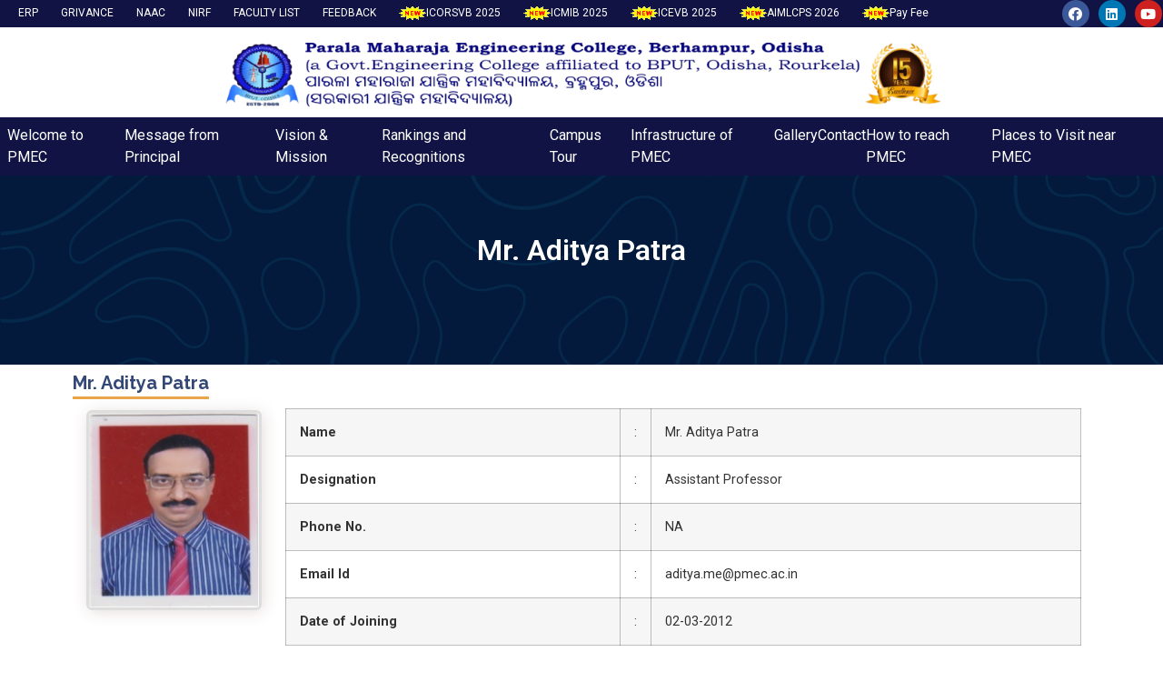

--- FILE ---
content_type: text/css
request_url: https://pmec.ac.in/wp-content/uploads/elementor/css/post-3022.css?ver=1761796595
body_size: 283
content:
.elementor-3022 .elementor-element.elementor-element-c6198f9:not(.elementor-motion-effects-element-type-background), .elementor-3022 .elementor-element.elementor-element-c6198f9 > .elementor-motion-effects-container > .elementor-motion-effects-layer{background-image:url("https://pmec.ac.in/wp-content/uploads/2023/05/bg.png");}.elementor-3022 .elementor-element.elementor-element-c6198f9{transition:background 0.3s, border 0.3s, border-radius 0.3s, box-shadow 0.3s;padding:100px 0px 100px 0px;overflow:visible;}.elementor-3022 .elementor-element.elementor-element-c6198f9 > .elementor-background-overlay{transition:background 0.3s, border-radius 0.3s, opacity 0.3s;}.elementor-3022 .elementor-element.elementor-element-878ea85{text-align:center;}.elementor-3022 .elementor-element.elementor-element-878ea85 .elementor-heading-title{color:#FFFFFF;}.elementor-3022 .elementor-element.elementor-element-4184a43{overflow:visible;}.elementor-3022 .elementor-element.elementor-element-216de9a .elementor-heading-title{color:#334878;font-family:"Raleway", Sans-serif;font-size:20px;font-weight:700;}.elementor-3022 .elementor-element.elementor-element-216de9a > .elementor-widget-container{padding:0px 0px 5px 0px;border-style:solid;border-width:0px 0px 3px 0px;border-color:#EAA346;}.elementor-3022 .elementor-element.elementor-element-216de9a{width:auto;max-width:auto;}.elementor-3022 .elementor-element.elementor-element-f211185{overflow:visible;}.elementor-3022 .elementor-element.elementor-element-43dd486 img{border-style:solid;border-width:3px 3px 3px 3px;border-color:#DDDDDD;border-radius:6px 6px 6px 6px;box-shadow:2px 2px 18px 0px #E6DDDD;}.elementor-3022 .elementor-element.elementor-element-43dd486 > .elementor-widget-container{padding:2px 2px 2px 2px;}.elementor-3022 .elementor-element.elementor-element-3e3b501{overflow:visible;}.elementor-3022 .elementor-element.elementor-element-7bd3700 .elementor-accordion-item{border-width:1px;border-color:#CECECE;}.elementor-3022 .elementor-element.elementor-element-7bd3700 .elementor-accordion-item .elementor-tab-content{border-width:1px;border-top-color:#CECECE;}.elementor-3022 .elementor-element.elementor-element-7bd3700 .elementor-accordion-item .elementor-tab-title.elementor-active{border-width:1px;border-bottom-color:#CECECE;}.elementor-3022 .elementor-element.elementor-element-7bd3700 .elementor-tab-title{background-color:#F7F7F7;}.elementor-3022 .elementor-element.elementor-element-7bd3700 .elementor-accordion-icon, .elementor-3022 .elementor-element.elementor-element-7bd3700 .elementor-accordion-title{color:#132A52;}.elementor-3022 .elementor-element.elementor-element-7bd3700 .elementor-accordion-icon svg{fill:#132A52;}.elementor-3022 .elementor-element.elementor-element-7bd3700 .elementor-active .elementor-accordion-icon, .elementor-3022 .elementor-element.elementor-element-7bd3700 .elementor-active .elementor-accordion-title{color:#132A52;}.elementor-3022 .elementor-element.elementor-element-7bd3700 .elementor-active .elementor-accordion-icon svg{fill:#132A52;}.elementor-widget .tippy-tooltip .tippy-content{text-align:center;}@media(min-width:768px){.elementor-3022 .elementor-element.elementor-element-ec57bba{width:19.97%;}.elementor-3022 .elementor-element.elementor-element-6bbc779{width:80.03%;}}/* Start custom CSS for html, class: .elementor-element-b91f21b */tr {
  border-bottom: 1px solid #ddd;
}

table
{
    border: none!important;
}/* End custom CSS */
/* Start custom CSS for accordion, class: .elementor-element-7bd3700 */.elementor-3022 .elementor-element.elementor-element-7bd3700 .elementor-accordion-item .elementor-tab-content
{
    border-top: 2px solid #eaa346;
}/* End custom CSS */

--- FILE ---
content_type: text/css
request_url: https://pmec.ac.in/wp-content/uploads/elementor/css/post-9449.css?ver=1768813813
body_size: 536
content:
.elementor-9449 .elementor-element.elementor-element-6daf7a7:not(.elementor-motion-effects-element-type-background), .elementor-9449 .elementor-element.elementor-element-6daf7a7 > .elementor-motion-effects-container > .elementor-motion-effects-layer{background-color:#101343;}.elementor-9449 .elementor-element.elementor-element-6daf7a7{transition:background 0.3s, border 0.3s, border-radius 0.3s, box-shadow 0.3s;padding:0px 0px 0px 0px;overflow:visible;}.elementor-9449 .elementor-element.elementor-element-6daf7a7 > .elementor-background-overlay{transition:background 0.3s, border-radius 0.3s, opacity 0.3s;}.elementor-9449 .elementor-element.elementor-element-02b83af .ue-menu > li > a{gap:0px;}.elementor-9449 .elementor-element.elementor-element-02b83af .ue-menu{gap:0px;}.elementor-9449 .elementor-element.elementor-element-02b83af a{color:#FFFFFF;}.elementor-9449 .elementor-element.elementor-element-02b83af .ue-menu a{padding:5px 5px 5px 20px;}.elementor-9449 .elementor-element.elementor-element-02b83af .ue-menu > li a, .ue-menu > li > .sub-menu > li a,.elementor-9449 .elementor-element.elementor-element-02b83af .ue-menu >  li > .sub-menu > li > .sub-menu > li a,.elementor-9449 .elementor-element.elementor-element-02b83af .ue-menu > li > .sub-menu > li > .sub-menu > li > .sub-menu > li a{font-family:"Roboto", Sans-serif;font-size:12px;font-weight:400;}.elementor-9449 .elementor-element.elementor-element-02b83af .ue-nav-menu-icon{font-size:0px;}.elementor-9449 .elementor-element.elementor-element-02b83af .ue-nav-menu-icon svg{width:0px;height:0px;}.elementor-9449 .elementor-element.elementor-element-02b83af .sub-menu{width:200px;}.elementor-9449 .elementor-element.elementor-element-02b83af .ue-menu > li > .sub-menu > li .sub-menu{width:200px;inset-inline-start:200px;}.elementor-9449 .elementor-element.elementor-element-02b83af .ue-menu > li > ul{top:50px;}.elementor-9449 .elementor-element.elementor-element-02b83af .ue-nav-menu-mobile{background-color:#e8e8e8;width:50px;height:50px;font-size:26px;}.elementor-9449 .elementor-element.elementor-element-02b83af .ue-nav-menu-mobile.uc-active{background-color:#e8e8e8;}.elementor-9449 .elementor-element.elementor-element-02b83af .ue-nav-menu-mobile-icon-open{color:#585858;}.elementor-9449 .elementor-element.elementor-element-02b83af .ue-nav-menu-mobile-icon-open svg{fill:#585858;}.elementor-9449 .elementor-element.elementor-element-02b83af .ue-nav-menu-mobile-icon-close{color:#585858;}.elementor-9449 .elementor-element.elementor-element-02b83af .ue-nav-menu-mobile-icon-close svg{fill:#585858;}.elementor-9449 .elementor-element.elementor-element-02b83af .ue-nav-menu-mobile svg{width:26px;height:26px;}.elementor-9449 .elementor-element.elementor-element-02b83af .ue-nav-menu-mobile-wrapper{justify-content:start;}.elementor-9449 .elementor-element.elementor-element-02b83af{width:var( --container-widget-width, 99.783% );max-width:99.783%;--container-widget-width:99.783%;--container-widget-flex-grow:0;}.elementor-9449 .elementor-element.elementor-element-1c3b162{--grid-template-columns:repeat(0, auto);--icon-size:15px;--grid-column-gap:10px;--grid-row-gap:0px;}.elementor-9449 .elementor-element.elementor-element-1c3b162 .elementor-widget-container{text-align:right;}.elementor-9449 .elementor-element.elementor-element-3a8ba9b{overflow:visible;}.elementor-9449 .elementor-element.elementor-element-2c0be0c{text-align:center;}.elementor-9449 .elementor-element.elementor-element-fbba382{overflow:visible;}.elementor-9449 .elementor-element.elementor-element-31b2d7e > .elementor-widget-wrap > .elementor-widget:not(.elementor-widget__width-auto):not(.elementor-widget__width-initial):not(:last-child):not(.elementor-absolute){margin-bottom:0px;}.elementor-9449 .elementor-element.elementor-element-4e1399c .ue-menu > li > a{gap:5px;}.elementor-9449 .elementor-element.elementor-element-4e1399c .ue-menu{gap:0px;}.elementor-9449 .elementor-element.elementor-element-4e1399c a{color:#FFFFFF;}.elementor-9449 .elementor-element.elementor-element-4e1399c a:hover{color:var( --e-global-color-primary );}.elementor-9449 .elementor-element.elementor-element-4e1399c a.uc-active{color:var( --e-global-color-primary );}.elementor-9449 .elementor-element.elementor-element-4e1399c .ue-menu a{padding:00px 0px 0px 0px;}.elementor-9449 .elementor-element.elementor-element-4e1399c .ue-nav-menu-icon{font-size:16px;}.elementor-9449 .elementor-element.elementor-element-4e1399c .ue-nav-menu-icon svg{width:16px;height:16px;}.elementor-9449 .elementor-element.elementor-element-4e1399c .ue-menu > li > .sub-menu > li a{background-color:#101343E3;border-color:var( --e-global-color-primary );padding:10px 15px 5px 15px;}.elementor-9449 .elementor-element.elementor-element-4e1399c .ue-menu > li > .sub-menu > li a:hover{color:var( --e-global-color-primary );}.elementor-9449 .elementor-element.elementor-element-4e1399c .ue-menu > li > .sub-menu > li a.uc-active{color:var( --e-global-color-primary );}.elementor-9449 .elementor-element.elementor-element-4e1399c .ue-menu > li > .sub-menu > li a,.elementor-9449 .elementor-element.elementor-element-4e1399c .ue-menu > li > .sub-menu > li > .sub-menu > li a,.elementor-9449 .elementor-element.elementor-element-4e1399c .ue-menu > li > .sub-menu > li > .sub-menu > li > .sub-menu > li a{font-family:"Roboto", Sans-serif;font-size:16px;font-weight:400;}.elementor-9449 .elementor-element.elementor-element-4e1399c .ue-menu > li > .sub-menu > li > .sub-menu > li a{background-color:#015274;padding:10px 10px 10px 10px;}.elementor-9449 .elementor-element.elementor-element-4e1399c .sub-menu{width:250px;}.elementor-9449 .elementor-element.elementor-element-4e1399c .ue-menu > li > .sub-menu > li .sub-menu{width:250px;inset-inline-start:250px;}.elementor-9449 .elementor-element.elementor-element-4e1399c .ue-nav-menu-mobile{background-color:#e8e8e8;width:50px;height:50px;font-size:26px;}.elementor-9449 .elementor-element.elementor-element-4e1399c .ue-nav-menu-mobile.uc-active{background-color:#e8e8e8;}.elementor-9449 .elementor-element.elementor-element-4e1399c .ue-nav-menu-mobile-icon-open{color:#585858;}.elementor-9449 .elementor-element.elementor-element-4e1399c .ue-nav-menu-mobile-icon-open svg{fill:#585858;}.elementor-9449 .elementor-element.elementor-element-4e1399c .ue-nav-menu-mobile-icon-close{color:#585858;}.elementor-9449 .elementor-element.elementor-element-4e1399c .ue-nav-menu-mobile-icon-close svg{fill:#585858;}.elementor-9449 .elementor-element.elementor-element-4e1399c .ue-nav-menu-mobile svg{width:26px;height:26px;}.elementor-9449 .elementor-element.elementor-element-4e1399c .ue-nav-menu-mobile-wrapper{justify-content:start;}.elementor-9449 .elementor-element.elementor-element-4e1399c > .elementor-widget-container{margin:0% 0% 0% 0%;padding:8px 8px 8px 8px;background-color:#101343;}.elementor-9449 .elementor-element.elementor-element-4e1399c{width:100%;max-width:100%;top:0px;}body:not(.rtl) .elementor-9449 .elementor-element.elementor-element-4e1399c{left:0px;}body.rtl .elementor-9449 .elementor-element.elementor-element-4e1399c{right:0px;}.elementor-9449 .elementor-element.elementor-element-4e1399c.bdt-background-overlay-yes > .elementor-widget-container:before{transition:background 0.3s;}.elementor-widget .tippy-tooltip .tippy-content{text-align:center;}@media(min-width:768px){.elementor-9449 .elementor-element.elementor-element-51e4677{width:87.751%;}.elementor-9449 .elementor-element.elementor-element-3d253f7{width:12.162%;}}

--- FILE ---
content_type: text/css
request_url: https://pmec.ac.in/wp-content/uploads/elementor/css/post-20200.css?ver=1762534262
body_size: 626
content:
.elementor-20200 .elementor-element.elementor-element-715da1d:not(.elementor-motion-effects-element-type-background), .elementor-20200 .elementor-element.elementor-element-715da1d > .elementor-motion-effects-container > .elementor-motion-effects-layer{background-color:#101343;}.elementor-20200 .elementor-element.elementor-element-715da1d{transition:background 0.3s, border 0.3s, border-radius 0.3s, box-shadow 0.3s;overflow:visible;}.elementor-20200 .elementor-element.elementor-element-715da1d > .elementor-background-overlay{transition:background 0.3s, border-radius 0.3s, opacity 0.3s;}.elementor-20200 .elementor-element.elementor-element-f4c1c8f > .elementor-widget-wrap > .elementor-widget:not(.elementor-widget__width-auto):not(.elementor-widget__width-initial):not(:last-child):not(.elementor-absolute){margin-bottom:5px;}.elementor-20200 .elementor-element.elementor-element-2b4f5fe{overflow:visible;}.elementor-20200 .elementor-element.elementor-element-3c35ecd{width:var( --container-widget-width, 95.05% );max-width:95.05%;--container-widget-width:95.05%;--container-widget-flex-grow:0;}.elementor-20200 .elementor-element.elementor-element-f87ddda{text-align:left;color:#FFFFFF;}.elementor-20200 .elementor-element.elementor-element-342457d .elementor-icon-list-items:not(.elementor-inline-items) .elementor-icon-list-item:not(:last-child){padding-bottom:calc(5px/2);}.elementor-20200 .elementor-element.elementor-element-342457d .elementor-icon-list-items:not(.elementor-inline-items) .elementor-icon-list-item:not(:first-child){margin-top:calc(5px/2);}.elementor-20200 .elementor-element.elementor-element-342457d .elementor-icon-list-items.elementor-inline-items .elementor-icon-list-item{margin-right:calc(5px/2);margin-left:calc(5px/2);}.elementor-20200 .elementor-element.elementor-element-342457d .elementor-icon-list-items.elementor-inline-items{margin-right:calc(-5px/2);margin-left:calc(-5px/2);}body.rtl .elementor-20200 .elementor-element.elementor-element-342457d .elementor-icon-list-items.elementor-inline-items .elementor-icon-list-item:after{left:calc(-5px/2);}body:not(.rtl) .elementor-20200 .elementor-element.elementor-element-342457d .elementor-icon-list-items.elementor-inline-items .elementor-icon-list-item:after{right:calc(-5px/2);}.elementor-20200 .elementor-element.elementor-element-342457d .elementor-icon-list-icon i{color:#FFFFFF;transition:color 0.3s;}.elementor-20200 .elementor-element.elementor-element-342457d .elementor-icon-list-icon svg{fill:#FFFFFF;transition:fill 0.3s;}.elementor-20200 .elementor-element.elementor-element-342457d{--e-icon-list-icon-size:16px;--icon-vertical-offset:0px;}.elementor-20200 .elementor-element.elementor-element-342457d .elementor-icon-list-text{color:#FFFFFF;transition:color 0.3s;}.elementor-20200 .elementor-element.elementor-element-4bdf6d5 .elementor-heading-title{color:#FFFFFF;font-family:"Roboto", Sans-serif;font-size:18px;font-weight:600;text-transform:uppercase;}.elementor-20200 .elementor-element.elementor-element-6826795{--divider-border-style:solid;--divider-color:#21A7D0;--divider-border-width:3px;}.elementor-20200 .elementor-element.elementor-element-6826795 .elementor-divider-separator{width:15%;}.elementor-20200 .elementor-element.elementor-element-6826795 .elementor-divider{padding-top:15px;padding-bottom:15px;}.elementor-20200 .elementor-element.elementor-element-6826795 > .elementor-widget-container{margin:-15px 0px 0px 0px;}.elementor-20200 .elementor-element.elementor-element-7dca16b .elementor-icon-list-icon i{transition:color 0.3s;}.elementor-20200 .elementor-element.elementor-element-7dca16b .elementor-icon-list-icon svg{transition:fill 0.3s;}.elementor-20200 .elementor-element.elementor-element-7dca16b{--e-icon-list-icon-size:10px;--icon-vertical-offset:0px;}.elementor-20200 .elementor-element.elementor-element-7dca16b .elementor-icon-list-text{color:#FFFFFF;transition:color 0.3s;}.elementor-20200 .elementor-element.elementor-element-f40811e .elementor-heading-title{color:#FFFFFF;font-family:"Roboto", Sans-serif;font-size:18px;font-weight:600;text-transform:uppercase;}.elementor-20200 .elementor-element.elementor-element-7f34695{--divider-border-style:solid;--divider-color:#21A7D0;--divider-border-width:3px;}.elementor-20200 .elementor-element.elementor-element-7f34695 .elementor-divider-separator{width:15%;}.elementor-20200 .elementor-element.elementor-element-7f34695 .elementor-divider{padding-top:15px;padding-bottom:15px;}.elementor-20200 .elementor-element.elementor-element-7f34695 > .elementor-widget-container{margin:-15px 0px 0px 0px;}.elementor-20200 .elementor-element.elementor-element-8e380a0 .elementor-icon-list-icon i{transition:color 0.3s;}.elementor-20200 .elementor-element.elementor-element-8e380a0 .elementor-icon-list-icon svg{transition:fill 0.3s;}.elementor-20200 .elementor-element.elementor-element-8e380a0{--e-icon-list-icon-size:10px;--icon-vertical-offset:0px;}.elementor-20200 .elementor-element.elementor-element-8e380a0 .elementor-icon-list-text{color:#FFFFFF;transition:color 0.3s;}.elementor-20200 .elementor-element.elementor-element-cb1580a .elementor-heading-title{color:#FFFFFF;font-family:"Roboto", Sans-serif;font-size:18px;font-weight:600;text-transform:uppercase;}.elementor-20200 .elementor-element.elementor-element-0a4c7e8{--divider-border-style:solid;--divider-color:#21A7D0;--divider-border-width:3px;}.elementor-20200 .elementor-element.elementor-element-0a4c7e8 .elementor-divider-separator{width:15%;}.elementor-20200 .elementor-element.elementor-element-0a4c7e8 .elementor-divider{padding-top:15px;padding-bottom:15px;}.elementor-20200 .elementor-element.elementor-element-0a4c7e8 > .elementor-widget-container{margin:-15px 0px 0px 0px;}.elementor-20200 .elementor-element.elementor-element-5253ff2 .elementor-icon-list-icon i{transition:color 0.3s;}.elementor-20200 .elementor-element.elementor-element-5253ff2 .elementor-icon-list-icon svg{transition:fill 0.3s;}.elementor-20200 .elementor-element.elementor-element-5253ff2{--e-icon-list-icon-size:10px;--icon-vertical-offset:0px;width:var( --container-widget-width, 100.526% );max-width:100.526%;--container-widget-width:100.526%;--container-widget-flex-grow:0;}.elementor-20200 .elementor-element.elementor-element-5253ff2 .elementor-icon-list-text{color:#FFFFFF;transition:color 0.3s;}.elementor-20200 .elementor-element.elementor-element-8c77073 .elementor-heading-title{color:#FFFFFF;font-family:"Roboto", Sans-serif;font-size:18px;font-weight:600;text-transform:uppercase;}.elementor-20200 .elementor-element.elementor-element-f568e32{--divider-border-style:solid;--divider-color:#21A7D0;--divider-border-width:3px;}.elementor-20200 .elementor-element.elementor-element-f568e32 .elementor-divider-separator{width:15%;}.elementor-20200 .elementor-element.elementor-element-f568e32 .elementor-divider{padding-top:15px;padding-bottom:15px;}.elementor-20200 .elementor-element.elementor-element-f568e32 > .elementor-widget-container{margin:-15px 0px 0px 0px;}.elementor-20200 .elementor-element.elementor-element-187eb65 > .elementor-background-overlay{background-color:#000000;opacity:0.5;}.elementor-20200 .elementor-element.elementor-element-187eb65{overflow:visible;}.elementor-20200 .elementor-element.elementor-element-0e1cec4{color:#FFFFFF;}.elementor-20200 .elementor-element.elementor-element-b95db43{text-align:right;color:#FFFFFF;}.elementor-widget .tippy-tooltip .tippy-content{text-align:center;}@media(min-width:768px){.elementor-20200 .elementor-element.elementor-element-03900d5{width:23.994%;}.elementor-20200 .elementor-element.elementor-element-8fc006e{width:17.223%;}.elementor-20200 .elementor-element.elementor-element-2543720{width:18.749%;}.elementor-20200 .elementor-element.elementor-element-e08d792{width:49.902%;}.elementor-20200 .elementor-element.elementor-element-98c01ed{width:50.052%;}}